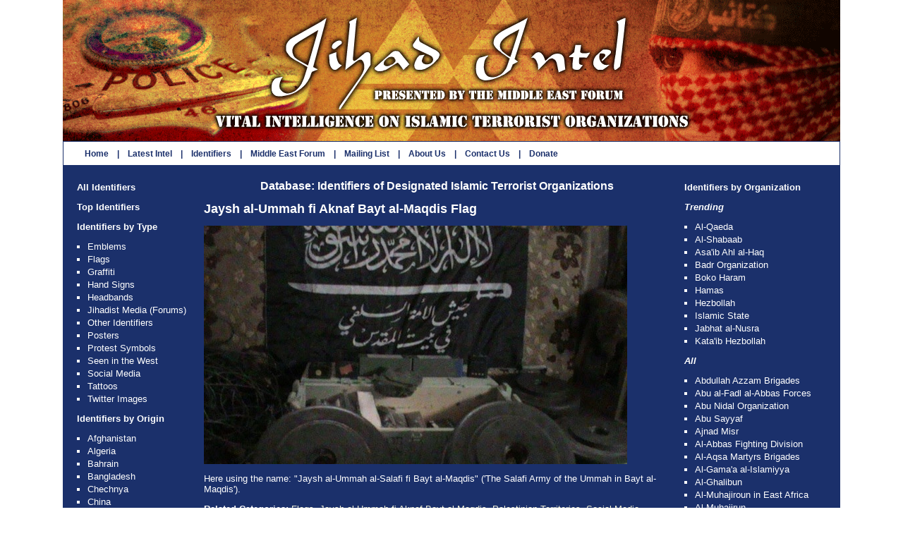

--- FILE ---
content_type: text/html; charset=UTF-8
request_url: https://jihadintel.meforum.org/identifier/353/jaysh-al-ummah-fi-aknaf-bayt-al-maqdis-flag
body_size: 7223
content:
<!DOCTYPE html PUBLIC "-//W3C//DTD XHTML 1.0 Transitional//EN" "http://www.w3.org/TR/xhtml1/DTD/xhtml1-transitional.dtd">
<html xmlns="http://www.w3.org/1999/xhtml">
<head>
<title>Jaysh al-Ummah fi Aknaf Bayt al-Maqdis Flag :: Jihad Intel</title>
<meta http-equiv="Content-Type" content="text/html; charset=UTF-8">
<meta name="description" content="Jaysh al-Ummah fi Aknaf Bayt al-Maqdis Flag">
<meta name="keywords" content="Jaysh al-Ummah fi Aknaf Bayt al-Maqdis Flag">
<meta name="Googlebot-news" content="noindex">

<link rel="stylesheet" href="https://jihadintel.meforum.org/style.css" type="text/css">
<link rel="stylesheet" href="https://jihadintel.meforum.org/style_print.css" type="text/css">
<link rel="shortcut icon" href="https://jihadintel.meforum.org/favicon.ico" type="image/x-icon">
<script type="aa16ace3174353afa3556423-text/javascript" src="https://jihadintel.meforum.org/includes/jquery.js"></script>

<link type="text/css" media="screen" rel="stylesheet" href="https://jihadintel.meforum.org/includes/colorbox/example1/colorbox.css" />
<script type="aa16ace3174353afa3556423-text/javascript" src="https://jihadintel.meforum.org/includes/colorbox/jquery.colorbox-min.js"></script>

<script type="aa16ace3174353afa3556423-text/javascript">
var $mcGoal = {'settings':{'uuid':'b7aa7eddb0f2bb74bfa4f6cb5','dc':'us12'}};
(function() {
var sp = document.createElement('script'); sp.type = 'text/javascript'; sp.async = true; sp.defer = true;
sp.src = ('https:' == document.location.protocol ? 'https://s3.amazonaws.com/downloads.mailchimp.com' : 'http://downloads.mailchimp.com') + '/js/goal.min.js';
var s = document.getElementsByTagName('script')[0]; s.parentNode.insertBefore(sp, s);
})(); 
</script>

<script type="aa16ace3174353afa3556423-text/javascript">
  (function(i,s,o,g,r,a,m){i['GoogleAnalyticsObject']=r;i[r]=i[r]||function(){
  (i[r].q=i[r].q||[]).push(arguments)},i[r].l=1*new Date();a=s.createElement(o),
  m=s.getElementsByTagName(o)[0];a.async=1;a.src=g;m.parentNode.insertBefore(a,m)
  })(window,document,'script','//www.google-analytics.com/analytics.js','ga');

  ga('create', 'UA-3807564-6', 'auto');
  ga('send', 'pageview');

</script>
<link rel="canonical" href="https://jihadintel.meforum.org/identifier/353/jaysh-al-ummah-fi-aknaf-bayt-al-maqdis-flag" />

<style type="text/css">
<!--
.table_main {
width:1102px;
background: #1B306B;
}

.content_cell {
padding: 20px 20px 0px 0px;
}
-->
</style>

<style type="text/css" media="print">
<!--
.table_main {
width:100%;
border:none;
}
.content_cell {
width: 100%;
padding:0;
}
-->
</style>

</head>

<body style="margin:0 0 3px 0;">

<table class="table_main" cellspacing="0" cellpadding="0" border="0" align="center">

<tr>
<td colspan="3" width="100%" height="200" valign="middle" align="center" style="background:#FFFFFF; padding:0; font-size:21px; text-align:center; vertical-align:middle;">
<a href="https://jihadintel.meforum.org" style="color:black; text-decoration:none;"><img src="https://jihadintel.meforum.org/images/jihad-intel-banner.png" width="1102" height="200" border="0" alt="Jihad Intel: Vital Intelligence on Designated Islamic Terrorist Organizations" title="Jihad Intel: Vital Intelligence on Designated Islamic Terrorist Organizations"></a>

</td>
</tr>

<tr class="no_print">
<td colspan="3" width="100%" class="nav">
&nbsp;&nbsp;&nbsp;&nbsp; <a href="https://jihadintel.meforum.org">Home</a> &nbsp;&nbsp; | &nbsp;&nbsp; <a href="https://jihadintel.meforum.org/blog/archive/">Latest Intel</a> &nbsp;&nbsp; | &nbsp;&nbsp; <a href="https://jihadintel.meforum.org/identifiers/">Identifiers</a> &nbsp;&nbsp; | &nbsp;&nbsp; <a href="http://www.meforum.org">Middle East Forum</a> &nbsp;&nbsp; | &nbsp;&nbsp; <a href="https://jihadintel.meforum.org/list_subscribe.php">Mailing List</a> &nbsp;&nbsp; | &nbsp;&nbsp; <a href="https://jihadintel.meforum.org/about/">About Us</a> &nbsp;&nbsp; | &nbsp;&nbsp; <a href="https://jihadintel.meforum.org/about/contact/">Contact Us</a> &nbsp;&nbsp; | &nbsp;&nbsp; <a href="https://www.meforum.org/participation">Donate</a>
</td>
</tr>

<tr>
<td width="200"><img src="https://jihadintel.meforum.org/images/clear_pix.gif" width="200" height="0" border="0" /></td>
<td width="680"></td>
<td width="220"><img src="https://jihadintel.meforum.org/images/clear_pix.gif" width="220" height="0" border="0" /></td>
</tr>

<tr>
<td width="200">

<div style="padding:10px 20px;">

<p><b class="sidelink"><a href="https://jihadintel.meforum.org/identifiers/">All Identifiers</a></b></p>
<p><b class="sidelink"><a href="https://jihadintel.meforum.org/identifiers/117/top-identifiers/">Top Identifiers</a></b></p>

<p><b>Identifiers by Type</b></p>
<ul class="sans-serif" type="disc" style="padding:0; margin:0 0 8px 15px;">
<li class="sidelink db_link"><a href="https://jihadintel.meforum.org/identifiers/20/emblems">Emblems</a></li>
<li class="sidelink db_link"><a href="https://jihadintel.meforum.org/identifiers/21/flags">Flags</a></li>
<li class="sidelink db_link"><a href="https://jihadintel.meforum.org/identifiers/22/graffiti">Graffiti</a></li>
<li class="sidelink db_link"><a href="https://jihadintel.meforum.org/identifiers/23/hand-signs">Hand Signs</a></li>
<li class="sidelink db_link"><a href="https://jihadintel.meforum.org/identifiers/24/headbands">Headbands</a></li>
<li class="sidelink db_link"><a href="https://jihadintel.meforum.org/identifiers/25/jihadist-media-forums">Jihadist Media (Forums)</a></li>
<li class="sidelink db_link"><a href="https://jihadintel.meforum.org/identifiers/26/other-identifiers">Other Identifiers</a></li>
<li class="sidelink db_link"><a href="https://jihadintel.meforum.org/identifiers/67/posters">Posters</a></li>
<li class="sidelink db_link"><a href="https://jihadintel.meforum.org/identifiers/27/protest-symbols">Protest Symbols</a></li>
<li class="sidelink db_link"><a href="https://jihadintel.meforum.org/identifiers/94/seen-in-the-west">Seen in the West</a></li>
<li class="sidelink db_link"><a href="https://jihadintel.meforum.org/identifiers/28/social-media">Social Media</a></li>
<li class="sidelink db_link"><a href="https://jihadintel.meforum.org/identifiers/29/tattoos">Tattoos</a></li>
<li class="sidelink db_link"><a href="https://jihadintel.meforum.org/identifiers/70/twitter-images">Twitter Images</a></li>
</ul>

<p><b>Identifiers by Origin</b></p>
<ul class="sans-serif" type="disc" style="padding:0; margin:0 0 8px 15px;">
<li class="sidelink db_link"><a href="https://jihadintel.meforum.org/country/1/afghanistan">Afghanistan</a></li>
<li class="sidelink db_link"><a href="https://jihadintel.meforum.org/country/79/algeria">Algeria</a></li>
<li class="sidelink db_link"><a href="https://jihadintel.meforum.org/country/92/bahrain">Bahrain</a></li>
<li class="sidelink db_link"><a href="https://jihadintel.meforum.org/country/116/bangladesh">Bangladesh</a></li>
<li class="sidelink db_link"><a href="https://jihadintel.meforum.org/country/3/chechnya">Chechnya</a></li>
<li class="sidelink db_link"><a href="https://jihadintel.meforum.org/country/164/china">China</a></li>
<li class="sidelink db_link"><a href="https://jihadintel.meforum.org/country/4/egypt">Egypt</a></li>
<li class="sidelink db_link"><a href="https://jihadintel.meforum.org/country/7/india">India</a></li>
<li class="sidelink db_link"><a href="https://jihadintel.meforum.org/country/8/indonesia">Indonesia</a></li>
<li class="sidelink db_link"><a href="https://jihadintel.meforum.org/country/2/iran">Iran</a></li>
<li class="sidelink db_link"><a href="https://jihadintel.meforum.org/country/9/iraq">Iraq</a></li>
<li class="sidelink db_link"><a href="https://jihadintel.meforum.org/country/188/kenya">Kenya</a></li>
<li class="sidelink db_link"><a href="https://jihadintel.meforum.org/country/111/kyrgyzstan">Kyrgyzstan</a></li>
<li class="sidelink db_link"><a href="https://jihadintel.meforum.org/country/11/lebanon">Lebanon</a></li>
<li class="sidelink db_link"><a href="https://jihadintel.meforum.org/country/12/libya">Libya</a></li>
<li class="sidelink db_link"><a href="https://jihadintel.meforum.org/country/80/mali">Mali</a></li>
<li class="sidelink db_link"><a href="https://jihadintel.meforum.org/country/10/nigeria">Nigeria</a></li>
<li class="sidelink db_link"><a href="https://jihadintel.meforum.org/country/13/pakistan">Pakistan</a></li>
<li class="sidelink db_link"><a href="https://jihadintel.meforum.org/country/5/palestinian-territories">Palestinian Territories</a></li>
<li class="sidelink db_link"><a href="https://jihadintel.meforum.org/country/69/philippines">Philippines</a></li>
<li class="sidelink db_link"><a href="https://jihadintel.meforum.org/country/14/saudi-arabia">Saudi Arabia</a></li>
<li class="sidelink db_link"><a href="https://jihadintel.meforum.org/country/15/somalia">Somalia</a></li>
<li class="sidelink db_link"><a href="https://jihadintel.meforum.org/country/150/sudan">Sudan</a></li>
<li class="sidelink db_link"><a href="https://jihadintel.meforum.org/country/16/syria">Syria</a></li>
<li class="sidelink db_link"><a href="https://jihadintel.meforum.org/country/112/tajikistan">Tajikistan</a></li>
<li class="sidelink db_link"><a href="https://jihadintel.meforum.org/country/189/tanzania">Tanzania</a></li>
<li class="sidelink db_link"><a href="https://jihadintel.meforum.org/country/88/tunisia">Tunisia</a></li>
<li class="sidelink db_link"><a href="https://jihadintel.meforum.org/country/30/turkey">Turkey</a></li>
<li class="sidelink db_link"><a href="https://jihadintel.meforum.org/country/17/united-states">United States</a></li>
<li class="sidelink db_link"><a href="https://jihadintel.meforum.org/country/113/uzbekistan">Uzbekistan</a></li>
<li class="sidelink db_link"><a href="https://jihadintel.meforum.org/country/19/yemen">Yemen</a></li>
</ul>

</div>
</td>

<td class="content_cell">

<h2 style="margin-top:0; text-align:center;">Database: Identifiers of Designated Islamic Terrorist Organizations</h2>

<h1>Jaysh al-Ummah fi Aknaf Bayt al-Maqdis Flag</h1>

<p><img src="https://jihadintel.meforum.org/pics/symbols/large/353.jpg" width="600" height="338" border="0" /></p>

<p>Here using the name: "Jaysh al-Ummah al-Salafi fi Bayt al-Maqdis" ('The Salafi Army of the Ummah in Bayt al-Maqdis').</p><p><b>Related Categories:</b> <a href="https://jihadintel.meforum.org/identifiers/21/flags" target=_blank>Flags</a>, <a href="https://jihadintel.meforum.org/group/135/jaysh-al-ummah-fi-bayt-al-maqdis" target=_blank>Jaysh al-Ummah fi Aknaf Bayt al-Maqdis</a>, <a href="https://jihadintel.meforum.org/country/5/palestinian-territories" target=_blank>Palestinian Territories</a>, <a href="https://jihadintel.meforum.org/identifiers/28/social-media" target=_blank>Social Media</a>, <a href="https://jihadintel.meforum.org/identifiers/70/twitter-images" target=_blank>Twitter Images</a></p>


</td>

<td width="220" class="no_print" style="">

<div style="padding:10px 20px 0px 0px;">

<p><b>Identifiers by Organization</b></p>
<p><b><i>Trending</i></b></p>
<ul class="sans-serif" type="disc" style="padding:0; margin:0 0 8px 15px;">
<li class="sidelink db_link"><a href="https://jihadintel.meforum.org/group/32/al-qaeda">Al-Qaeda</a></li>
<li class="sidelink db_link"><a href="https://jihadintel.meforum.org/group/36/al-shabaab">Al-Shabaab</a></li>
<li class="sidelink db_link"><a href="https://jihadintel.meforum.org/group/86/asaib-ahl-al-haq">Asa'ib Ahl al-Haq</a></li>
<li class="sidelink db_link"><a href="https://jihadintel.meforum.org/group/85/badr-organization">Badr Organization</a></li>
<li class="sidelink db_link"><a href="https://jihadintel.meforum.org/group/43/boko-haram">Boko Haram</a></li>
<li class="sidelink db_link"><a href="https://jihadintel.meforum.org/group/45/hamas">Hamas</a></li>
<li class="sidelink db_link"><a href="https://jihadintel.meforum.org/group/46/hezbollah">Hezbollah</a></li>
<li class="sidelink db_link"><a href="https://jihadintel.meforum.org/group/52/islamic-state-iraq-levant">Islamic State</a></li>
<li class="sidelink db_link"><a href="https://jihadintel.meforum.org/group/71/jabhat-al-nusra">Jabhat al-Nusra</a></li>
<li class="sidelink db_link"><a href="https://jihadintel.meforum.org/group/84/kataib-hezbollah">Kata'ib Hezbollah</a></li>
</ul>
<p><b><i>All</i></b></p>
<ul class="sans-serif" type="disc" style="padding:0; margin:0 0 8px 15px;">
<li class="sidelink db_link"><a href="https://jihadintel.meforum.org/group/103/abdullah-azzam-brigades">Abdullah Azzam Brigades</a></li>
<li class="sidelink db_link"><a href="https://jihadintel.meforum.org/group/130/abu-al-fadl-al-abbas-forces">Abu al-Fadl al-Abbas Forces</a></li>
<li class="sidelink db_link"><a href="https://jihadintel.meforum.org/group/101/abu-nidal-organization">Abu Nidal Organization</a></li>
<li class="sidelink db_link"><a href="https://jihadintel.meforum.org/group/31/abu-sayyaf">Abu Sayyaf</a></li>
<li class="sidelink db_link"><a href="https://jihadintel.meforum.org/group/146/ajnad-misr">Ajnad Misr</a></li>
<li class="sidelink db_link"><a href="https://jihadintel.meforum.org/group/155/abbas-fighting-division">Al-Abbas Fighting Division</a></li>
<li class="sidelink db_link"><a href="https://jihadintel.meforum.org/group/72/al-aqsa-martyrs-brigades">Al-Aqsa Martyrs Brigades</a></li>
<li class="sidelink db_link"><a href="https://jihadintel.meforum.org/group/102/al-gamaa-al-islamiyya">Al-Gama'a al-Islamiyya</a></li>
<li class="sidelink db_link"><a href="https://jihadintel.meforum.org/group/230/al-ghalibun">Al-Ghalibun</a></li>
<li class="sidelink db_link"><a href="https://jihadintel.meforum.org/group/187/al-muhajiroun-in-east-africa">Al-Muhajiroun in East Africa</a></li>
<li class="sidelink db_link"><a href="https://jihadintel.meforum.org/group/194/al-muhajirun">Al-Muhajirun</a></li>
<li class="sidelink db_link"><a href="https://jihadintel.meforum.org/group/73/al-mulathamun-battalion">Al-Mulathamun Battalion</a></li>
<li class="sidelink db_link"><a href="https://jihadintel.meforum.org/group/32/al-qaeda">Al-Qaeda</a></li>
<li class="sidelink db_link"><a href="https://jihadintel.meforum.org/group/33/al-qaeda-in-the-arabian-peninsula">Al-Qaeda in the Arabian Peninsula</a></li>
<li class="sidelink db_link"><a href="https://jihadintel.meforum.org/group/34/al-qaeda-in-the-islamic-maghreb">Al-Qaeda in the Islamic Maghreb</a></li>
<li class="sidelink db_link"><a href="https://jihadintel.meforum.org/group/66/al-qassam-brigades">Al-Qassam Brigades</a></li>
<li class="sidelink db_link"><a href="https://jihadintel.meforum.org/group/36/al-shabaab">Al-Shabaab</a></li>
<li class="sidelink db_link"><a href="https://jihadintel.meforum.org/group/104/ansar-al-dine">Ansar al-Dine</a></li>
<li class="sidelink db_link"><a href="https://jihadintel.meforum.org/group/37/ansar-al-islam">Ansar al-Islam</a></li>
<li class="sidelink db_link"><a href="https://jihadintel.meforum.org/group/39/ansar-al-sharia-libya">Ansar al-Sharia (Libya)</a></li>
<li class="sidelink db_link"><a href="https://jihadintel.meforum.org/group/87/ansar-al-sharia-tunisia">Ansar al-Sharia (Tunisia)</a></li>
<li class="sidelink db_link"><a href="https://jihadintel.meforum.org/group/158/ansar-allah-al-awfiya">Ansar Allah al-Awfiya</a></li>
<li class="sidelink db_link"><a href="https://jihadintel.meforum.org/group/40/ansar-bait-al-maqdis">Ansar Bait al-Maqdis</a></li>
<li class="sidelink db_link"><a href="https://jihadintel.meforum.org/group/74/ansaru">Ansaru</a></li>
<li class="sidelink db_link"><a href="https://jihadintel.meforum.org/group/41/arab-mujahideen-in-chechnya">Arab Mujahideen in Chechnya</a></li>
<li class="sidelink db_link"><a href="https://jihadintel.meforum.org/group/120/army-of-islam">Army of Islam</a></li>
<li class="sidelink db_link"><a href="https://jihadintel.meforum.org/group/86/asaib-ahl-al-haq">Asa'ib Ahl al-Haq</a></li>
<li class="sidelink db_link"><a href="https://jihadintel.meforum.org/group/85/badr-organization">Badr Organization</a></li>
<li class="sidelink db_link"><a href="https://jihadintel.meforum.org/group/43/boko-haram">Boko Haram</a></li>
<li class="sidelink db_link"><a href="https://jihadintel.meforum.org/group/121/caucasus-emirate">Caucasus Emirate</a></li>
<li class="sidelink db_link"><a href="https://jihadintel.meforum.org/group/44/fatah-al-islam">Fatah al-Islam</a></li>
<li class="sidelink db_link"><a href="https://jihadintel.meforum.org/group/239/fawj-al-imam-al-hujja">Fawj al-Imam al-Hujja</a></li>
<li class="sidelink db_link"><a href="https://jihadintel.meforum.org/group/198/faylaq-al-karar">Faylaq al-Karar</a></li>
<li class="sidelink db_link"><a href="https://jihadintel.meforum.org/group/161/faylaq-al-waad-al-sadiq">Faylaq al-Wa'ad al-Sadiq</a></li>
<li class="sidelink db_link"><a href="https://jihadintel.meforum.org/group/83/green-battalion">Green Battalion</a></li>
<li class="sidelink db_link"><a href="https://jihadintel.meforum.org/group/45/hamas">Hamas</a></li>
<li class="sidelink db_link"><a href="https://jihadintel.meforum.org/group/172/harakat-al-abdal">Harakat al-Abdal</a></li>
<li class="sidelink db_link"><a href="https://jihadintel.meforum.org/group/129/harakat-al-nujaba">Harakat al-Nujaba</a></li>
<li class="sidelink db_link"><a href="https://jihadintel.meforum.org/group/192/harakat-al-sabireen">Harakat al-Sabireen</a></li>
<li class="sidelink db_link"><a href="https://jihadintel.meforum.org/group/179/harakat-al-shaheed-al-awal">Harakat al-Shaheed al-Awal</a></li>
<li class="sidelink db_link"><a href="https://jihadintel.meforum.org/group/186/harakat-ansar-allah-yemen">Harakat Ansar Allah (Yemen)</a></li>
<li class="sidelink db_link"><a href="https://jihadintel.meforum.org/group/119/harakat-fajr-al-sham-al-islamiya">Harakat Fajr al-Sham al-Islamiya</a></li>
<li class="sidelink db_link"><a href="https://jihadintel.meforum.org/group/81/harakat-sham-al-islam">Harakat Sham al-Islam</a></li>
<li class="sidelink db_link"><a href="https://jihadintel.meforum.org/group/115/harkat-ul-jihad-al-islami">Harkat-ul-Jihad-al-Islami</a></li>
<li class="sidelink db_link"><a href="https://jihadintel.meforum.org/group/78/harkat-ul-mujahideen">Harkat-ul-Mujahideen</a></li>
<li class="sidelink db_link"><a href="https://jihadintel.meforum.org/group/246/hayat-tahrir-al-sham">Hay'at Tahrir al-Sham</a></li>
<li class="sidelink db_link"><a href="https://jihadintel.meforum.org/group/46/hezbollah">Hezbollah</a></li>
<li class="sidelink db_link"><a href="https://jihadintel.meforum.org/group/151/hezbollah-al-abrar">Hezbollah al-Abrar</a></li>
<li class="sidelink db_link"><a href="https://jihadintel.meforum.org/group/212/hezbollah-al-ghalibun">Hezbollah al-Ghalibun</a></li>
<li class="sidelink db_link"><a href="https://jihadintel.meforum.org/group/181/hezbollah-al-thairun">Hezbollah al-Tha'irun</a></li>
<li class="sidelink db_link"><a href="https://jihadintel.meforum.org/group/138/hezbollah-the-mujahideen-in-iraq">Hezbollah the Mujahideen in Iraq</a></li>
<li class="sidelink db_link"><a href="https://jihadintel.meforum.org/group/228/hezbollah-the-islamic-revolution-in-iraq">Hezbollah- The Islamic Revolution in Iraq</a></li>
<li class="sidelink db_link"><a href="https://jihadintel.meforum.org/group/68/hizb-ut-tahrir">Hizb-ut-Tahrir</a></li>
<li class="sidelink db_link"><a href="https://jihadintel.meforum.org/group/191/imam-ali-fighting-division">Imam Ali Fighting Division</a></li>
<li class="sidelink db_link"><a href="https://jihadintel.meforum.org/group/133/imam-bukhari-battalion">Imam Bukhari Battalion</a></li>
<li class="sidelink db_link"><a href="https://jihadintel.meforum.org/group/47/indian-mujahideen">Indian Mujahideen</a></li>
<li class="sidelink db_link"><a href="https://jihadintel.meforum.org/group/48/islamic-army-in-iraq">Islamic Army in Iraq</a></li>
<li class="sidelink db_link"><a href="https://jihadintel.meforum.org/group/105/islamic-jihad-union">Islamic Jihad Union</a></li>
<li class="sidelink db_link"><a href="https://jihadintel.meforum.org/group/106/islamic-movement-of-uzbekistan">Islamic Movement of Uzbekistan</a></li>
<li class="sidelink db_link"><a href="https://jihadintel.meforum.org/group/233/islamic-muthanna-movement">Islamic Muthanna Movement</a></li>
<li class="sidelink db_link"><a href="https://jihadintel.meforum.org/group/52/islamic-state-iraq-levant">Islamic State</a></li>
<li class="sidelink db_link"><a href="https://jihadintel.meforum.org/group/234/jaafari-force">Ja'afari Force</a></li>
<li class="sidelink db_link"><a href="https://jihadintel.meforum.org/group/71/jabhat-al-nusra">Jabhat al-Nusra</a></li>
<li class="sidelink db_link"><a href="https://jihadintel.meforum.org/group/118/jabhat-ansar-al-din">Jabhat Ansar al-Din</a></li>
<li class="sidelink db_link"><a href="https://jihadintel.meforum.org/group/238/jabhat-fatah-al-sham">Jabhat Fatah al-Sham</a></li>
<li class="sidelink db_link"><a href="https://jihadintel.meforum.org/group/75/jaish-e-mohammed">Jaish-e-Mohammed</a></li>
<li class="sidelink db_link"><a href="https://jihadintel.meforum.org/group/149/jamaat-al-itisam-bil-kitab-wa-al-sunna">Jamaat al-Itisam bil-Kitab wa al-Sunna</a></li>
<li class="sidelink db_link"><a href="https://jihadintel.meforum.org/group/205/jamaat-al-murabiteen">Jamaat al-Murabiteen</a></li>
<li class="sidelink db_link"><a href="https://jihadintel.meforum.org/group/245/jamaat-bait-al-maqdis-al-islamiya">Jamaat Bait al-Maqdis al-Islamiya</a></li>
<li class="sidelink db_link"><a href="https://jihadintel.meforum.org/group/226/jamaat-jund-al-islam">Jamaat Jund al-Islam</a></li>
<li class="sidelink db_link"><a href="https://jihadintel.meforum.org/group/152/jamaat-jund-al-qawqaz">Jamaat Jund al-Qawqaz</a></li>
<li class="sidelink db_link"><a href="https://jihadintel.meforum.org/group/97/jamaat-jund-al-sham">Jamaat Jund al-Sham</a></li>
<li class="sidelink db_link"><a href="https://jihadintel.meforum.org/group/193/jaysh-al-jihad">Jaysh al-Jihad</a></li>
<li class="sidelink db_link"><a href="https://jihadintel.meforum.org/group/235/jaysh-al-muammal">Jaysh al-Mu'ammal</a></li>
<li class="sidelink db_link"><a href="https://jihadintel.meforum.org/group/96/jaysh-al-muhajireen-wa-al-ansar">Jaysh al-Muhajireen wa al-Ansar</a></li>
<li class="sidelink db_link"><a href="https://jihadintel.meforum.org/group/153/jaysh-al-mukhtar">Jaysh al-Mukhtar</a></li>
<li class="sidelink db_link"><a href="https://jihadintel.meforum.org/group/135/jaysh-al-ummah-fi-bayt-al-maqdis">Jaysh al-Ummah fi Aknaf Bayt al-Maqdis</a></li>
<li class="sidelink db_link"><a href="https://jihadintel.meforum.org/group/110/jaysh-muhammad-in-bilad-al-sham">Jaysh Muhammad in Bilad al-Sham</a></li>
<li class="sidelink db_link"><a href="https://jihadintel.meforum.org/group/201/jaysh-wilayat-al-faqih">Jaysh Wilayat al-Faqih</a></li>
<li class="sidelink db_link"><a href="https://jihadintel.meforum.org/group/82/jemaah-anshorut-tauhid">Jemaah Anshorut Tauhid</a></li>
<li class="sidelink db_link"><a href="https://jihadintel.meforum.org/group/54/jemaah-islamiyah">Jemaah Islamiyah</a></li>
<li class="sidelink db_link"><a href="https://jihadintel.meforum.org/group/123/jund-al-aqsa">Jund al-Aqsa</a></li>
<li class="sidelink db_link"><a href="https://jihadintel.meforum.org/group/55/jundallah-iran">Jundallah (Iran)</a></li>
<li class="sidelink db_link"><a href="https://jihadintel.meforum.org/group/240/junud-al-mahdi">Junud al-Mahdi</a></li>
<li class="sidelink db_link"><a href="https://jihadintel.meforum.org/group/140/junud-al-sham">Junud al-Sham</a></li>
<li class="sidelink db_link"><a href="https://jihadintel.meforum.org/group/221/kataib-aimat-al-baqi">Kata'ib A'imat al-Baqi'</a></li>
<li class="sidelink db_link"><a href="https://jihadintel.meforum.org/group/175/kataib-ahrar-al-iraq">Kata'ib Ahrar al-Iraq</a></li>
<li class="sidelink db_link"><a href="https://jihadintel.meforum.org/group/227/kataib-al-ahad-al-sadiq-al-jadid">Kata'ib al-Ahad al-Sadiq al-Jadid</a></li>
<li class="sidelink db_link"><a href="https://jihadintel.meforum.org/group/217/kataib-al-aqila-zainab">Kata'ib al-Aqila Zainab</a></li>
<li class="sidelink db_link"><a href="https://jihadintel.meforum.org/group/171/kataib-al-difa-al-muqaddas">Kata'ib al-Difa' al-Muqaddas</a></li>
<li class="sidelink db_link"><a href="https://jihadintel.meforum.org/group/108/kataib-al-fatah-al-mubin">Kata'ib al-Fatah al-Mubin</a></li>
<li class="sidelink db_link"><a href="https://jihadintel.meforum.org/group/137/kataib-al-ghadab">Kata'ib al-Ghadab</a></li>
<li class="sidelink db_link"><a href="https://jihadintel.meforum.org/group/170/kataib-al-imam-al-ghaib">Kata'ib al-Imam al-Gha'ib</a></li>
<li class="sidelink db_link"><a href="https://jihadintel.meforum.org/group/154/kataib-al-imam-al-hussein">Kata'ib al-Imam al-Hussein</a></li>
<li class="sidelink db_link"><a href="https://jihadintel.meforum.org/group/131/kataib-al-imam-ali">Kata'ib al-Imam Ali</a></li>
<li class="sidelink db_link"><a href="https://jihadintel.meforum.org/group/219/kataib-al-imam-musa-ibn-jaafar">Kata'ib al-Imam Musa bin Ja'afar</a></li>
<li class="sidelink db_link"><a href="https://jihadintel.meforum.org/group/195/kataib-al-jaysh-al-fatimi">Kata'ib al-Jaysh al-Fatimi</a></li>
<li class="sidelink db_link"><a href="https://jihadintel.meforum.org/group/211/kataib-al-muqawama-al-islamiya-fi-al-iraq">Kata'ib al-Muqawama al-Islamiya fi al-Iraq</a></li>
<li class="sidelink db_link"><a href="https://jihadintel.meforum.org/group/177/kataib-al-qiyam-al-husseini">Kata'ib al-Qiyam al-Husseini</a></li>
<li class="sidelink db_link"><a href="https://jihadintel.meforum.org/group/243/kataib-al-sabirun">Kata'ib al-Sabirun</a></li>
<li class="sidelink db_link"><a href="https://jihadintel.meforum.org/group/141/kataib-al-shaheed-al-awal">Kata'ib al-Shaheed al-Awal</a></li>
<li class="sidelink db_link"><a href="https://jihadintel.meforum.org/group/142/kataib-al-shaheed-al-awal-quwat-al-buraq">Kata'ib al-Shaheed al-Awal: Quwat al-Buraq</a></li>
<li class="sidelink db_link"><a href="https://jihadintel.meforum.org/group/196/kataib-al-shaheed-zayd-al-thair">Kata'ib al-Shaheed Zayd al-Tha'ir</a></li>
<li class="sidelink db_link"><a href="https://jihadintel.meforum.org/group/159/kataib-al-tayyar-al-risali">Kata'ib al-Tayyar al-Risali</a></li>
<li class="sidelink db_link"><a href="https://jihadintel.meforum.org/group/185/kataib-al-zahara">Kata'ib al-Zahara'</a></li>
<li class="sidelink db_link"><a href="https://jihadintel.meforum.org/group/169/kataib-ansar-al-hijja">Kata'ib Ansar al-Hijja</a></li>
<li class="sidelink db_link"><a href="https://jihadintel.meforum.org/group/231/kataib-ansar-al-hijja-2">Kata'ib Ansar al-Hijja (2)</a></li>
<li class="sidelink db_link"><a href="https://jihadintel.meforum.org/group/232/kataib-ansar-al-madhhab">Kata'ib Ansar al-Madhhab</a></li>
<li class="sidelink db_link"><a href="https://jihadintel.meforum.org/group/218/kataib-ansar-al-wilaya">Kata'ib Ansar al-Wilaya</a></li>
<li class="sidelink db_link"><a href="https://jihadintel.meforum.org/group/214/kataib-ansar-allah">Kata'ib Ansar Allah</a></li>
<li class="sidelink db_link"><a href="https://jihadintel.meforum.org/group/207/kataib-assad-allah-al-ghalib">Kata'ib Assad Allah al-Ghalib</a></li>
<li class="sidelink db_link"><a href="https://jihadintel.meforum.org/group/208/kataib-assad-allah-in-iraq">Kata'ib Assad Allah in Iraq</a></li>
<li class="sidelink db_link"><a href="https://jihadintel.meforum.org/group/200/kataib-dir-al-wilaya">Kata'ib Dir' al-Wilaya</a></li>
<li class="sidelink db_link"><a href="https://jihadintel.meforum.org/group/84/kataib-hezbollah">Kata'ib Hezbollah</a></li>
<li class="sidelink db_link"><a href="https://jihadintel.meforum.org/group/145/kataib-jund-al-imam">Kata'ib Jund al-Imam</a></li>
<li class="sidelink db_link"><a href="https://jihadintel.meforum.org/group/210/kataib-jund-allah-al-ghalibun">Kata'ib Jund Allah al-Ghalibun</a></li>
<li class="sidelink db_link"><a href="https://jihadintel.meforum.org/group/190/kataib-rayat-al-huda">Kata'ib Rayat al-Huda</a></li>
<li class="sidelink db_link"><a href="https://jihadintel.meforum.org/group/183/kataib-rijal-allah-al-ghalibun">Kata'ib Rijal Allah al-Ghalibun</a></li>
<li class="sidelink db_link"><a href="https://jihadintel.meforum.org/group/156/kataib-ruh-allah">Kata'ib Ruh Allah</a></li>
<li class="sidelink db_link"><a href="https://jihadintel.meforum.org/group/107/kataib-sayyid-al-shuhada">Kata'ib Sayyid al-Shuhada</a></li>
<li class="sidelink db_link"><a href="https://jihadintel.meforum.org/group/202/kataib-thawrat-al-abbas">Kata'ib Thawrat al-Abbas</a></li>
<li class="sidelink db_link"><a href="https://jihadintel.meforum.org/group/178/kataib-zaynab-al-kubra">Kata'ib Zaynab al-Kubra</a></li>
<li class="sidelink db_link"><a href="https://jihadintel.meforum.org/group/216/katibat-al-tawhid-wa-al-jihad">Katibat al-Tawhid wa al-Jihad</a></li>
<li class="sidelink db_link"><a href="https://jihadintel.meforum.org/group/237/katibat-jabal-al-islam">Katibat Jabal al-Islam</a></li>
<li class="sidelink db_link"><a href="https://jihadintel.meforum.org/group/76/lashkar-e-jhangvi">Lashkar-e-Jhangvi</a></li>
<li class="sidelink db_link"><a href="https://jihadintel.meforum.org/group/57/lashkar-e-taiba">Lashkar-e-Taiba</a></li>
<li class="sidelink db_link"><a href="https://jihadintel.meforum.org/group/58/libyan-islamic-fighting-group">Libyan Islamic Fighting Group</a></li>
<li class="sidelink db_link"><a href="https://jihadintel.meforum.org/group/91/lions-of-the-caliphate">Lions of the Caliphate</a></li>
<li class="sidelink db_link"><a href="https://jihadintel.meforum.org/group/125/liwa-abu-al-fadl-al-abbas">Liwa Abu al-Fadl al-Abbas</a></li>
<li class="sidelink db_link"><a href="https://jihadintel.meforum.org/group/176/liwa-abu-al-fadl-al-abbas-iraq-formation">Liwa Abu al-Fadl al-Abbas: Iraq Formation</a></li>
<li class="sidelink db_link"><a href="https://jihadintel.meforum.org/group/244/liwa-al-baqir">Liwa al-Baqir</a></li>
<li class="sidelink db_link"><a href="https://jihadintel.meforum.org/group/180/liwa-al-fatemiyoun">Liwa al-Fatemiyoun</a></li>
<li class="sidelink db_link"><a href="https://jihadintel.meforum.org/group/127/liwa-al-imam-al-hussein">Liwa al-Imam al-Hussein</a></li>
<li class="sidelink db_link"><a href="https://jihadintel.meforum.org/group/236/liwa-al-imam-al-mahdi">Liwa al-Imam al-Mahdi</a></li>
<li class="sidelink db_link"><a href="https://jihadintel.meforum.org/group/167/liwa-al-imam-al-qaim">Liwa al-Imam al-Qa'im</a></li>
<li class="sidelink db_link"><a href="https://jihadintel.meforum.org/group/204/liwa-al-imam-muhammad-al-jawad-al-awal">Liwa al-Imam Muhammad al-Jawad al-Awal</a></li>
<li class="sidelink db_link"><a href="https://jihadintel.meforum.org/group/242/liwa-al-imam-zain-al-abidin">Liwa al-Imam Zain al-Abidin</a></li>
<li class="sidelink db_link"><a href="https://jihadintel.meforum.org/group/213/liwa-al-karama">Liwa al-Karama</a></li>
<li class="sidelink db_link"><a href="https://jihadintel.meforum.org/group/160/liwa-al-muammal">Liwa al-Mu'ammal</a></li>
<li class="sidelink db_link"><a href="https://jihadintel.meforum.org/group/148/liwa-al-muntaar">Liwa al-Muntaẓar</a></li>
<li class="sidelink db_link"><a href="https://jihadintel.meforum.org/group/165/liwa-al-qaim">Liwa al-Qa'im</a></li>
<li class="sidelink db_link"><a href="https://jihadintel.meforum.org/group/157/liwa-al-sadiqeen">Liwa al-Sadiqeen</a></li>
<li class="sidelink db_link"><a href="https://jihadintel.meforum.org/group/134/liwa-al-shabab-al-risali">Liwa al-Shabab al-Risali</a></li>
<li class="sidelink db_link"><a href="https://jihadintel.meforum.org/group/209/liwa-al-shahada">Liwa al-Shahada</a></li>
<li class="sidelink db_link"><a href="https://jihadintel.meforum.org/group/174/liwa-al-tawheed">Liwa al-Tawheed</a></li>
<li class="sidelink db_link"><a href="https://jihadintel.meforum.org/group/162/liwa-al-youm-al-mawud">Liwa al-Youm al-Maw'ud</a></li>
<li class="sidelink db_link"><a href="https://jihadintel.meforum.org/group/199/liwa-ali-al-akbar">Liwa Ali al-Akbar</a></li>
<li class="sidelink db_link"><a href="https://jihadintel.meforum.org/group/206/liwa-ansar-al-marjaiyya">Liwa Ansar al-Marja'iyya</a></li>
<li class="sidelink db_link"><a href="https://jihadintel.meforum.org/group/109/liwa-assad-allah-al-ghalib">Liwa Assad Allah al-Ghalib</a></li>
<li class="sidelink db_link"><a href="https://jihadintel.meforum.org/group/143/liwa-assad-allah-al-ghalib-iraq">Liwa Assad Allah al-Ghalib (Iraq)</a></li>
<li class="sidelink db_link"><a href="https://jihadintel.meforum.org/group/132/liwa-dhu-al-fiqar">Liwa Dhu al-Fiqar</a></li>
<li class="sidelink db_link"><a href="https://jihadintel.meforum.org/group/197/liwa-fatyan-bani-hashim">Liwa Fatyan Bani Hashim</a></li>
<li class="sidelink db_link"><a href="https://jihadintel.meforum.org/group/225/liwa-shuhada-al-yarmouk">Liwa Shuhada al-Yarmouk</a></li>
<li class="sidelink db_link"><a href="https://jihadintel.meforum.org/group/166/liwa-youm-al-qaim">Liwa Youm al-Qa'im</a></li>
<li class="sidelink db_link"><a href="https://jihadintel.meforum.org/group/184/liwa-zainebiyoun">Liwa Zainebiyoun</a></li>
<li class="sidelink db_link"><a href="https://jihadintel.meforum.org/group/89/majlis-shura-al-mujahideen-gaza-sinai">Majlis Shura al-Mujahideen (Gaza-Sinai)</a></li>
<li class="sidelink db_link"><a href="https://jihadintel.meforum.org/group/229/manamat-ansar-allah">Manẓamat Ansar Allah</a></li>
<li class="sidelink db_link"><a href="https://jihadintel.meforum.org/group/168/martyr-sadr-forces">Martyr Sadr Forces</a></li>
<li class="sidelink db_link"><a href="https://jihadintel.meforum.org/group/182/martyr-sadr-forces-formations">Martyr Sadr Forces Formations</a></li>
<li class="sidelink db_link"><a href="https://jihadintel.meforum.org/group/59/moro-islamic-liberation-front">Moro Islamic Liberation Front</a></li>
<li class="sidelink db_link"><a href="https://jihadintel.meforum.org/group/61/mujahideen-army-iraq">Mujahideen Army (Iraq)</a></li>
<li class="sidelink db_link"><a href="https://jihadintel.meforum.org/group/173/mujahideen-of-iraq-brigade">Mujahideen of Iraq Brigade</a></li>
<li class="sidelink db_link"><a href="https://jihadintel.meforum.org/group/53/muslim-brotherhood">Muslim Brotherhood</a></li>
<li class="sidelink db_link"><a href="https://jihadintel.meforum.org/group/122/naqshbandi-army">Naqshbandi Army</a></li>
<li class="sidelink db_link"><a href="https://jihadintel.meforum.org/group/139/national-ideological-resistance-in-syria">National Ideological Resistance in Syria</a></li>
<li class="sidelink db_link"><a href="https://jihadintel.meforum.org/group/98/palestine-liberation-front">Palestine Liberation Front</a></li>
<li class="sidelink db_link"><a href="https://jihadintel.meforum.org/group/50/palestinian-islamic-jihad">Palestinian Islamic Jihad</a></li>
<li class="sidelink db_link"><a href="https://jihadintel.meforum.org/group/99/popular-front-for-the-liberation-of-palestine">Popular Front for the Liberation of Palestine</a></li>
<li class="sidelink db_link"><a href="https://jihadintel.meforum.org/group/100/popular-front-for-the-liberation-of-palestine">Popular Front for the Liberation of Palestine -- General Command</a></li>
<li class="sidelink db_link"><a href="https://jihadintel.meforum.org/group/215/quwat-al-kadhimain-al-qitaliya">Quwat al-Kadhimain al-Qitaliya</a></li>
<li class="sidelink db_link"><a href="https://jihadintel.meforum.org/group/241/quwat-al-ridha">Quwat al-Ridha</a></li>
<li class="sidelink db_link"><a href="https://jihadintel.meforum.org/group/223/quwat-zaynab-al-kubra">Quwat Zaynab al-Kubra</a></li>
<li class="sidelink db_link"><a href="https://jihadintel.meforum.org/group/128/rapid-intervention-regiment">Rapid Intervention Regiment</a></li>
<li class="sidelink db_link"><a href="https://jihadintel.meforum.org/group/93/saraya-al-ashtar">Saraya al-Ashtar</a></li>
<li class="sidelink db_link"><a href="https://jihadintel.meforum.org/group/222/saraya-al-imam">Saraya al-Imam</a></li>
<li class="sidelink db_link"><a href="https://jihadintel.meforum.org/group/147/saraya-al-jihad">Saraya al-Jihad</a></li>
<li class="sidelink db_link"><a href="https://jihadintel.meforum.org/group/114/saraya-al-khorasani">Saraya al-Khorasani</a></li>
<li class="sidelink db_link"><a href="https://jihadintel.meforum.org/group/95/saraya-al-mukhtar">Saraya al-Mukhtar</a></li>
<li class="sidelink db_link"><a href="https://jihadintel.meforum.org/group/124/saraya-al-salam">Saraya al-Salam</a></li>
<li class="sidelink db_link"><a href="https://jihadintel.meforum.org/group/144/saraya-ansar-al-aqeeda">Saraya Ansar al-Aqeeda</a></li>
<li class="sidelink db_link"><a href="https://jihadintel.meforum.org/group/203/saraya-aqaidiyun">Saraya Aqa'idiyun</a></li>
<li class="sidelink db_link"><a href="https://jihadintel.meforum.org/group/126/saraya-ashura">Saraya Ashura</a></li>
<li class="sidelink db_link"><a href="https://jihadintel.meforum.org/group/90/suqur-al-izz">Suqur al-Izz</a></li>
<li class="sidelink db_link"><a href="https://jihadintel.meforum.org/group/64/taliban">Taliban</a></li>
<li class="sidelink db_link"><a href="https://jihadintel.meforum.org/group/136/tanim-ansar-al-tawheed">Tanẓim Ansar al-Tawheed fi Bilad al-Hind</a></li>
<li class="sidelink db_link"><a href="https://jihadintel.meforum.org/group/224/tashkil-al-hussein-al-thair">Tashkil al-Hussein al-Tha'ir</a></li>
<li class="sidelink db_link"><a href="https://jihadintel.meforum.org/group/220/tashkilat-asad-baghdad">Tashkilat Asad Baghdad</a></li>
<li class="sidelink db_link"><a href="https://jihadintel.meforum.org/group/65/tehrik-i-taliban-pakistan">Tehrik-i-Taliban Pakistan</a></li>
<li class="sidelink db_link"><a href="https://jihadintel.meforum.org/group/163/islamic-party-of-turkestan">Turkestan Islamic Party</a></li>
</ul>

</div>

</td>
</tr>

<tr>
<td colspan="3" width="1102" style="padding:0 0 10px 0; border-top:1px solid gray;">

<p style="margin:8px 0 0 0; text-align:center;"><i>&copy; 2026 Middle East Forum</i></p></td>
</tr>
</table>

<script src="/cdn-cgi/scripts/7d0fa10a/cloudflare-static/rocket-loader.min.js" data-cf-settings="aa16ace3174353afa3556423-|49" defer></script><script defer src="https://static.cloudflareinsights.com/beacon.min.js/vcd15cbe7772f49c399c6a5babf22c1241717689176015" integrity="sha512-ZpsOmlRQV6y907TI0dKBHq9Md29nnaEIPlkf84rnaERnq6zvWvPUqr2ft8M1aS28oN72PdrCzSjY4U6VaAw1EQ==" data-cf-beacon='{"version":"2024.11.0","token":"f1696585e7d14a6db9d620bd9c329e9c","server_timing":{"name":{"cfCacheStatus":true,"cfEdge":true,"cfExtPri":true,"cfL4":true,"cfOrigin":true,"cfSpeedBrain":true},"location_startswith":null}}' crossorigin="anonymous"></script>
<script>(function(){function c(){var b=a.contentDocument||a.contentWindow.document;if(b){var d=b.createElement('script');d.innerHTML="window.__CF$cv$params={r:'9bdca8e85c28f3d5',t:'MTc2ODM4ODc0Mg=='};var a=document.createElement('script');a.src='/cdn-cgi/challenge-platform/scripts/jsd/main.js';document.getElementsByTagName('head')[0].appendChild(a);";b.getElementsByTagName('head')[0].appendChild(d)}}if(document.body){var a=document.createElement('iframe');a.height=1;a.width=1;a.style.position='absolute';a.style.top=0;a.style.left=0;a.style.border='none';a.style.visibility='hidden';document.body.appendChild(a);if('loading'!==document.readyState)c();else if(window.addEventListener)document.addEventListener('DOMContentLoaded',c);else{var e=document.onreadystatechange||function(){};document.onreadystatechange=function(b){e(b);'loading'!==document.readyState&&(document.onreadystatechange=e,c())}}}})();</script></body>
</html>

--- FILE ---
content_type: application/javascript; charset=UTF-8
request_url: https://jihadintel.meforum.org/cdn-cgi/challenge-platform/h/g/scripts/jsd/fc21b7e0d793/main.js?
body_size: 4684
content:
window._cf_chl_opt={oPNF3:'g'};~function(i5,T,o,S,g,O,v,j,d){i5=m,function(M,P,ia,i4,Z,X){for(ia={M:282,P:254,Z:364,X:286,V:307,I:297,A:281,x:363,c:291,Q:347},i4=m,Z=M();!![];)try{if(X=-parseInt(i4(ia.M))/1+-parseInt(i4(ia.P))/2*(parseInt(i4(ia.Z))/3)+parseInt(i4(ia.X))/4+-parseInt(i4(ia.V))/5*(-parseInt(i4(ia.I))/6)+parseInt(i4(ia.A))/7+-parseInt(i4(ia.x))/8+-parseInt(i4(ia.c))/9*(-parseInt(i4(ia.Q))/10),X===P)break;else Z.push(Z.shift())}catch(V){Z.push(Z.shift())}}(i,143800),T=this||self,o=T[i5(274)],S={},S[i5(329)]='o',S[i5(301)]='s',S[i5(315)]='u',S[i5(313)]='z',S[i5(323)]='n',S[i5(327)]='I',S[i5(360)]='b',g=S,T[i5(342)]=function(M,P,Z,X,iG,iK,iY,ii,I,A,x,Q,J,z){if(iG={M:370,P:308,Z:343,X:370,V:321,I:349,A:266,x:321,c:324,Q:328,J:354,z:311,n:294},iK={M:268,P:354,Z:278},iY={M:251,P:358,Z:331,X:341},ii=i5,P===null||void 0===P)return X;for(I=D(P),M[ii(iG.M)][ii(iG.P)]&&(I=I[ii(iG.Z)](M[ii(iG.X)][ii(iG.P)](P))),I=M[ii(iG.V)][ii(iG.I)]&&M[ii(iG.A)]?M[ii(iG.x)][ii(iG.I)](new M[(ii(iG.A))](I)):function(R,im,N){for(im=ii,R[im(iK.M)](),N=0;N<R[im(iK.P)];R[N]===R[N+1]?R[im(iK.Z)](N+1,1):N+=1);return R}(I),A='nAsAaAb'.split('A'),A=A[ii(iG.c)][ii(iG.Q)](A),x=0;x<I[ii(iG.J)];Q=I[x],J=E(M,P,Q),A(J)?(z='s'===J&&!M[ii(iG.z)](P[Q]),ii(iG.n)===Z+Q?V(Z+Q,J):z||V(Z+Q,P[Q])):V(Z+Q,J),x++);return X;function V(R,N,i9){i9=m,Object[i9(iY.M)][i9(iY.P)][i9(iY.Z)](X,N)||(X[N]=[]),X[N][i9(iY.X)](R)}},O=i5(272)[i5(332)](';'),v=O[i5(324)][i5(328)](O),T[i5(367)]=function(M,P,iV,is,Z,X,V,I){for(iV={M:310,P:354,Z:340,X:341,V:285},is=i5,Z=Object[is(iV.M)](P),X=0;X<Z[is(iV.P)];X++)if(V=Z[X],V==='f'&&(V='N'),M[V]){for(I=0;I<P[Z[X]][is(iV.P)];-1===M[V][is(iV.Z)](P[Z[X]][I])&&(v(P[Z[X]][I])||M[V][is(iV.X)]('o.'+P[Z[X]][I])),I++);}else M[V]=P[Z[X]][is(iV.V)](function(A){return'o.'+A})},j=function(iR,iz,iJ,ic,iA,iP,P,Z,X){return iR={M:264,P:304},iz={M:319,P:341,Z:316,X:287,V:341,I:319},iJ={M:354},ic={M:354,P:287,Z:251,X:358,V:331,I:251,A:358,x:317,c:341,Q:317,J:319,z:341,n:319,R:251,f:358,N:331,W:317,h:341,b:317,H:317,l:341,U:319,L:341,i0:316},iA={M:302,P:287},iP=i5,P=String[iP(iR.M)],Z={'h':function(V){return V==null?'':Z.g(V,6,function(I,iZ){return iZ=m,iZ(iA.M)[iZ(iA.P)](I)})},'g':function(V,I,A,iT,x,Q,J,z,R,N,W,H,U,L,i0,i1,i2,i3){if(iT=iP,null==V)return'';for(Q={},J={},z='',R=2,N=3,W=2,H=[],U=0,L=0,i0=0;i0<V[iT(ic.M)];i0+=1)if(i1=V[iT(ic.P)](i0),Object[iT(ic.Z)][iT(ic.X)][iT(ic.V)](Q,i1)||(Q[i1]=N++,J[i1]=!0),i2=z+i1,Object[iT(ic.I)][iT(ic.X)][iT(ic.V)](Q,i2))z=i2;else{if(Object[iT(ic.I)][iT(ic.A)][iT(ic.V)](J,z)){if(256>z[iT(ic.x)](0)){for(x=0;x<W;U<<=1,I-1==L?(L=0,H[iT(ic.c)](A(U)),U=0):L++,x++);for(i3=z[iT(ic.Q)](0),x=0;8>x;U=1&i3|U<<1.36,I-1==L?(L=0,H[iT(ic.c)](A(U)),U=0):L++,i3>>=1,x++);}else{for(i3=1,x=0;x<W;U=U<<1.91|i3,L==I-1?(L=0,H[iT(ic.c)](A(U)),U=0):L++,i3=0,x++);for(i3=z[iT(ic.x)](0),x=0;16>x;U=i3&1|U<<1.83,L==I-1?(L=0,H[iT(ic.c)](A(U)),U=0):L++,i3>>=1,x++);}R--,0==R&&(R=Math[iT(ic.J)](2,W),W++),delete J[z]}else for(i3=Q[z],x=0;x<W;U=U<<1.82|i3&1.77,I-1==L?(L=0,H[iT(ic.z)](A(U)),U=0):L++,i3>>=1,x++);z=(R--,0==R&&(R=Math[iT(ic.n)](2,W),W++),Q[i2]=N++,String(i1))}if(z!==''){if(Object[iT(ic.R)][iT(ic.f)][iT(ic.N)](J,z)){if(256>z[iT(ic.W)](0)){for(x=0;x<W;U<<=1,I-1==L?(L=0,H[iT(ic.h)](A(U)),U=0):L++,x++);for(i3=z[iT(ic.b)](0),x=0;8>x;U=U<<1.22|1.14&i3,L==I-1?(L=0,H[iT(ic.z)](A(U)),U=0):L++,i3>>=1,x++);}else{for(i3=1,x=0;x<W;U=i3|U<<1,L==I-1?(L=0,H[iT(ic.z)](A(U)),U=0):L++,i3=0,x++);for(i3=z[iT(ic.H)](0),x=0;16>x;U=1.95&i3|U<<1,L==I-1?(L=0,H[iT(ic.l)](A(U)),U=0):L++,i3>>=1,x++);}R--,R==0&&(R=Math[iT(ic.U)](2,W),W++),delete J[z]}else for(i3=Q[z],x=0;x<W;U=1&i3|U<<1.46,L==I-1?(L=0,H[iT(ic.l)](A(U)),U=0):L++,i3>>=1,x++);R--,R==0&&W++}for(i3=2,x=0;x<W;U=i3&1.88|U<<1.1,L==I-1?(L=0,H[iT(ic.L)](A(U)),U=0):L++,i3>>=1,x++);for(;;)if(U<<=1,I-1==L){H[iT(ic.c)](A(U));break}else L++;return H[iT(ic.i0)]('')},'j':function(V,iQ,io){return iQ={M:317},io=iP,V==null?'':''==V?null:Z.i(V[io(iJ.M)],32768,function(I,iS){return iS=io,V[iS(iQ.M)](I)})},'i':function(V,I,A,ip,x,Q,J,z,R,N,W,H,U,L,i0,i1,i3,i2){for(ip=iP,x=[],Q=4,J=4,z=3,R=[],H=A(0),U=I,L=1,N=0;3>N;x[N]=N,N+=1);for(i0=0,i1=Math[ip(iz.M)](2,2),W=1;W!=i1;i2=H&U,U>>=1,0==U&&(U=I,H=A(L++)),i0|=W*(0<i2?1:0),W<<=1);switch(i0){case 0:for(i0=0,i1=Math[ip(iz.M)](2,8),W=1;W!=i1;i2=H&U,U>>=1,U==0&&(U=I,H=A(L++)),i0|=(0<i2?1:0)*W,W<<=1);i3=P(i0);break;case 1:for(i0=0,i1=Math[ip(iz.M)](2,16),W=1;W!=i1;i2=H&U,U>>=1,0==U&&(U=I,H=A(L++)),i0|=(0<i2?1:0)*W,W<<=1);i3=P(i0);break;case 2:return''}for(N=x[3]=i3,R[ip(iz.P)](i3);;){if(L>V)return'';for(i0=0,i1=Math[ip(iz.M)](2,z),W=1;W!=i1;i2=U&H,U>>=1,U==0&&(U=I,H=A(L++)),i0|=W*(0<i2?1:0),W<<=1);switch(i3=i0){case 0:for(i0=0,i1=Math[ip(iz.M)](2,8),W=1;W!=i1;i2=U&H,U>>=1,U==0&&(U=I,H=A(L++)),i0|=(0<i2?1:0)*W,W<<=1);x[J++]=P(i0),i3=J-1,Q--;break;case 1:for(i0=0,i1=Math[ip(iz.M)](2,16),W=1;i1!=W;i2=H&U,U>>=1,U==0&&(U=I,H=A(L++)),i0|=(0<i2?1:0)*W,W<<=1);x[J++]=P(i0),i3=J-1,Q--;break;case 2:return R[ip(iz.Z)]('')}if(0==Q&&(Q=Math[ip(iz.M)](2,z),z++),x[i3])i3=x[i3];else if(i3===J)i3=N+N[ip(iz.X)](0);else return null;R[ip(iz.V)](i3),x[J++]=N+i3[ip(iz.X)](0),Q--,N=i3,0==Q&&(Q=Math[ip(iz.I)](2,z),z++)}}},X={},X[iP(iR.P)]=Z.h,X}(),d=F(),K();function C(M,P,ie,i6){return ie={M:293,P:293,Z:251,X:263,V:331,I:340,A:344},i6=i5,P instanceof M[i6(ie.M)]&&0<M[i6(ie.P)][i6(ie.Z)][i6(ie.X)][i6(ie.V)](P)[i6(ie.I)](i6(ie.A))}function i(m7){return m7='appendChild,http-code:,927150pVBsox,240902hwjgoV,oPNF3,xhr-error,map,724372gOkSpL,charAt,XMLHttpRequest,tabIndex,onreadystatechange,45czAdLW,clientInformation,Function,d.cookie,href,errorInfoObject,222YhJTdv,contentWindow,event,detail,string,z78PMGL0DpFo9UEmZB4dshbNcARjSVf6aWul$3-5HXyiKw1+OeYCTrQvgItJ2nkqx,/cdn-cgi/challenge-platform/h/,GJxa,createElement,GsWUx0,370UBLGKV,getOwnPropertyNames,source,keys,isNaN,cloudflare-invisible,symbol,error,undefined,join,charCodeAt,parent,pow,location,Array,style,number,includes,readyState,jsd,bigint,bind,object,KljLg4,call,split,postMessage,loading,isArray,_cf_chl_opt,floor,contentDocument,UHTeq3,indexOf,push,Ntxi4,concat,[native code],jCNy9,navigator,494070JhqPCZ,syUs3,from,DOMContentLoaded,log,random,addEventListener,length,sid,display: none,ntYsJ1,hasOwnProperty,iframe,boolean,chctx,catch,441456ZuubBw,666xUAiKh,status,removeChild,oxFY5,HnhLR9,now,Object,ontimeout,prototype,getPrototypeOf,riYFq1,1112sjnziQ,send,timeout,/b/ov1/0.07644087434637961:1768386358:eAOHhIQibgP4TyArm2XFlYJse_pNUMEvRmPvzetsqVc/,error on cf_chl_props,POST,success,body,function,toString,fromCharCode,onload,Set,randomUUID,sort,/invisible/jsd,open,api,_cf_chl_opt;NaZoI3;Bshk0;IzgW1;qzjKa3;GBApq0;giyU9;KutOj0;QgiX4;Khftj4;Lfpaq4;zBhRN3;JSmY9;Ntxi4;oxFY5;TDAZ2;ldLC0,/jsd/oneshot/fc21b7e0d793/0.07644087434637961:1768386358:eAOHhIQibgP4TyArm2XFlYJse_pNUMEvRmPvzetsqVc/,document,stringify,__CF$cv$params,onerror,splice'.split(','),i=function(){return m7},i()}function G(Z,X,m6,iB,V,I){if(m6={M:271,P:260,Z:309,X:312,V:355,I:299,A:260,x:318,c:333,Q:312,J:314,z:300,n:318,R:333},iB=i5,!Z[iB(m6.M)])return;X===iB(m6.P)?(V={},V[iB(m6.Z)]=iB(m6.X),V[iB(m6.V)]=Z.r,V[iB(m6.I)]=iB(m6.A),T[iB(m6.x)][iB(m6.c)](V,'*')):(I={},I[iB(m6.Z)]=iB(m6.Q),I[iB(m6.V)]=Z.r,I[iB(m6.I)]=iB(m6.J),I[iB(m6.z)]=X,T[iB(m6.n)][iB(m6.R)](I,'*'))}function e(ih,iC,M,P,Z){return ih={M:337,P:369},iC=i5,M=3600,P=a(),Z=Math[iC(ih.M)](Date[iC(ih.P)]()/1e3),Z-P>M?![]:!![]}function y(M,P,iU,il,iH,ib,iE,Z,X,V){iU={M:276,P:351,Z:336,X:288,V:270,I:259,A:303,x:336,c:283,Q:273,J:271,z:256,n:371,R:265,f:277,N:320,W:295,h:271,b:255,H:304,l:275},il={M:284},iH={M:365,P:260,Z:280},ib={M:256},iE=i5,Z=T[iE(iU.M)],console[iE(iU.P)](T[iE(iU.Z)]),X=new T[(iE(iU.X))](),X[iE(iU.V)](iE(iU.I),iE(iU.A)+T[iE(iU.x)][iE(iU.c)]+iE(iU.Q)+Z.r),Z[iE(iU.J)]&&(X[iE(iU.z)]=5e3,X[iE(iU.n)]=function(iD){iD=iE,P(iD(ib.M))}),X[iE(iU.R)]=function(iO){iO=iE,X[iO(iH.M)]>=200&&X[iO(iH.M)]<300?P(iO(iH.P)):P(iO(iH.Z)+X[iO(iH.M)])},X[iE(iU.f)]=function(iw){iw=iE,P(iw(il.M))},V={'t':a(),'lhr':o[iE(iU.N)]&&o[iE(iU.N)][iE(iU.W)]?o[iE(iU.N)][iE(iU.W)]:'','api':Z[iE(iU.h)]?!![]:![],'payload':M},X[iE(iU.b)](j[iE(iU.H)](JSON[iE(iU.l)](V)))}function B(M,iN,iq){return iN={M:352},iq=i5,Math[iq(iN.M)]()<M}function E(M,P,Z,iF,i7,X,V){i7=(iF={M:329,P:262,Z:362,X:362,V:321,I:335,A:321},i5);try{X=P[Z]}catch(I){return'i'}if(X==null)return void 0===X?'u':'x';if(i7(iF.M)==typeof X)try{if(i7(iF.P)==typeof X[i7(iF.Z)])return X[i7(iF.X)](function(){}),'p'}catch(A){}return M[i7(iF.V)][i7(iF.I)](X)?'a':X===M[i7(iF.A)]?'C':!0===X?'T':!1===X?'F':(V=typeof X,i7(iF.P)==V?C(M,X)?'N':'f':g[V]||'?')}function K(m5,m4,m2,ik,M,P,Z,X,V){if(m5={M:276,P:271,Z:325,X:334,V:353,I:350,A:290},m4={M:325,P:334,Z:290},m2={M:258},ik=i5,M=T[ik(m5.M)],!M)return;if(!e())return;(P=![],Z=M[ik(m5.P)]===!![],X=function(it,I){if(it=ik,!P){if(P=!![],!e())return;I=k(),y(I.r,function(A){G(M,A)}),I.e&&Y(it(m2.M),I.e)}},o[ik(m5.Z)]!==ik(m5.X))?X():T[ik(m5.V)]?o[ik(m5.V)](ik(m5.I),X):(V=o[ik(m5.A)]||function(){},o[ik(m5.A)]=function(ij){ij=ik,V(),o[ij(m4.M)]!==ij(m4.P)&&(o[ij(m4.Z)]=V,X())})}function Y(X,V,m0,iu,I,A,x,c,Q,J,z,n){if(m0={M:345,P:306,Z:276,X:303,V:336,I:283,A:257,x:269,c:288,Q:270,J:259,z:256,n:371,R:330,f:348,N:348,W:368,h:336,b:339,H:336,l:253,U:357,L:296,i0:361,i1:309,i2:326,i3:255,m1:304},iu=i5,!B(0))return![];A=(I={},I[iu(m0.M)]=X,I[iu(m0.P)]=V,I);try{x=T[iu(m0.Z)],c=iu(m0.X)+T[iu(m0.V)][iu(m0.I)]+iu(m0.A)+x.r+iu(m0.x),Q=new T[(iu(m0.c))](),Q[iu(m0.Q)](iu(m0.J),c),Q[iu(m0.z)]=2500,Q[iu(m0.n)]=function(){},J={},J[iu(m0.R)]=T[iu(m0.V)][iu(m0.R)],J[iu(m0.f)]=T[iu(m0.V)][iu(m0.N)],J[iu(m0.W)]=T[iu(m0.h)][iu(m0.W)],J[iu(m0.b)]=T[iu(m0.H)][iu(m0.l)],J[iu(m0.U)]=d,z=J,n={},n[iu(m0.L)]=A,n[iu(m0.i0)]=z,n[iu(m0.i1)]=iu(m0.i2),Q[iu(m0.i3)](j[iu(m0.m1)](n))}catch(R){}}function a(iW,ig,M){return iW={M:276,P:337},ig=i5,M=T[ig(iW.M)],Math[ig(iW.P)](+atob(M.t))}function m(s,M,P,Z){return s=s-251,P=i(),Z=P[s],Z}function D(M,id,i8,P){for(id={M:343,P:310,Z:252},i8=i5,P=[];M!==null;P=P[i8(id.M)](Object[i8(id.P)](M)),M=Object[i8(id.Z)](M));return P}function F(iL,iv){return iL={M:267},iv=i5,crypto&&crypto[iv(iL.M)]?crypto[iv(iL.M)]():''}function k(iI,iM,Z,X,V,I,A){iM=(iI={M:305,P:359,Z:322,X:356,V:289,I:261,A:279,x:298,c:292,Q:346,J:338,z:366},i5);try{return Z=o[iM(iI.M)](iM(iI.P)),Z[iM(iI.Z)]=iM(iI.X),Z[iM(iI.V)]='-1',o[iM(iI.I)][iM(iI.A)](Z),X=Z[iM(iI.x)],V={},V=Ntxi4(X,X,'',V),V=Ntxi4(X,X[iM(iI.c)]||X[iM(iI.Q)],'n.',V),V=Ntxi4(X,Z[iM(iI.J)],'d.',V),o[iM(iI.I)][iM(iI.z)](Z),I={},I.r=V,I.e=null,I}catch(x){return A={},A.r={},A.e=x,A}}}()

--- FILE ---
content_type: text/plain
request_url: https://www.google-analytics.com/j/collect?v=1&_v=j102&a=1982969232&t=pageview&_s=1&dl=https%3A%2F%2Fjihadintel.meforum.org%2Fidentifier%2F353%2Fjaysh-al-ummah-fi-aknaf-bayt-al-maqdis-flag&ul=en-us%40posix&dt=Jaysh%20al-Ummah%20fi%20Aknaf%20Bayt%20al-Maqdis%20Flag%20%3A%3A%20Jihad%20Intel&sr=1280x720&vp=1280x720&_u=IEBAAEABAAAAACAAI~&jid=1057839062&gjid=1195633948&cid=342377673.1768388744&tid=UA-3807564-6&_gid=705894193.1768388744&_r=1&_slc=1&z=1526043071
body_size: -452
content:
2,cG-XTG63LCZ5P